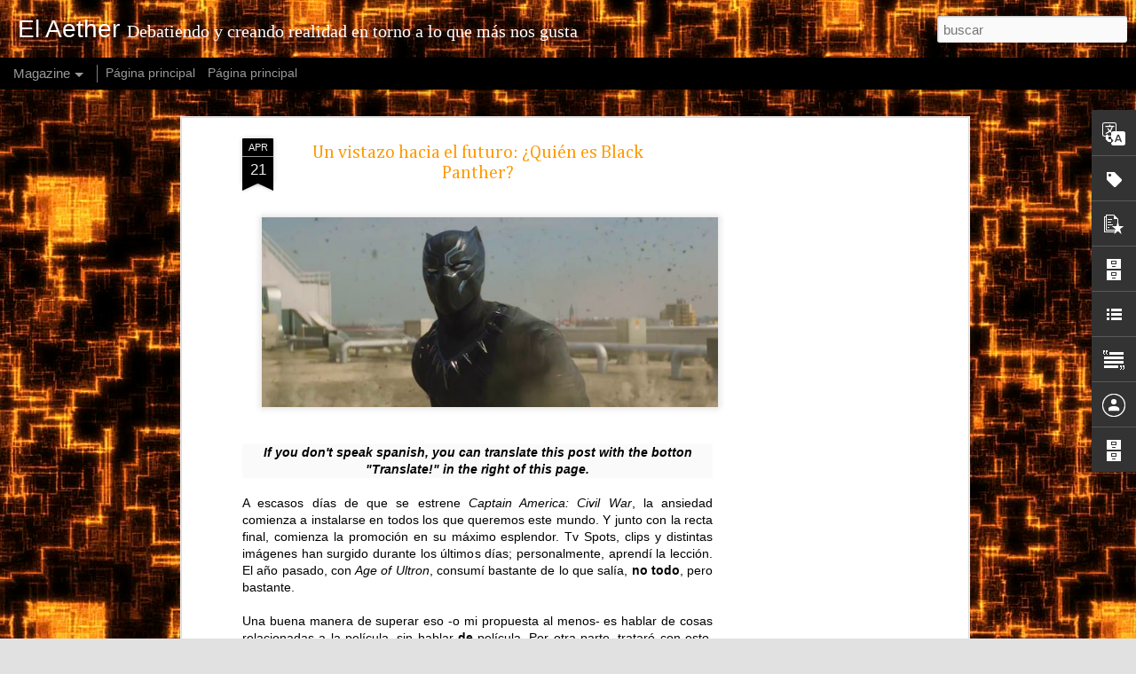

--- FILE ---
content_type: text/html; charset=utf-8
request_url: https://www.google.com/recaptcha/api2/aframe
body_size: 267
content:
<!DOCTYPE HTML><html><head><meta http-equiv="content-type" content="text/html; charset=UTF-8"></head><body><script nonce="hM5BPU5OdEaR9pD_p-uSRA">/** Anti-fraud and anti-abuse applications only. See google.com/recaptcha */ try{var clients={'sodar':'https://pagead2.googlesyndication.com/pagead/sodar?'};window.addEventListener("message",function(a){try{if(a.source===window.parent){var b=JSON.parse(a.data);var c=clients[b['id']];if(c){var d=document.createElement('img');d.src=c+b['params']+'&rc='+(localStorage.getItem("rc::a")?sessionStorage.getItem("rc::b"):"");window.document.body.appendChild(d);sessionStorage.setItem("rc::e",parseInt(sessionStorage.getItem("rc::e")||0)+1);localStorage.setItem("rc::h",'1768884254694');}}}catch(b){}});window.parent.postMessage("_grecaptcha_ready", "*");}catch(b){}</script></body></html>

--- FILE ---
content_type: text/javascript; charset=UTF-8
request_url: https://elaether.blogspot.com/?v=0&action=initial&widgetId=Text1&responseType=js&xssi_token=AOuZoY6_7kKtVT8KpsmiNOSCMut0q-_EGA%3A1768884250550
body_size: -210
content:
try {
_WidgetManager._HandleControllerResult('Text1', 'initial',{'content': '', 'title': '\xbfQu\xe9 es El Aether?'});
} catch (e) {
  if (typeof log != 'undefined') {
    log('HandleControllerResult failed: ' + e);
  }
}


--- FILE ---
content_type: text/javascript; charset=UTF-8
request_url: https://elaether.blogspot.com/?v=0&action=initial&widgetId=Attribution1&responseType=js&xssi_token=AOuZoY6_7kKtVT8KpsmiNOSCMut0q-_EGA%3A1768884250550
body_size: -31
content:
try {
_WidgetManager._HandleControllerResult('Attribution1', 'initial',{'attribution': 'Tema Vistas din\xe1micas. Im\xe1genes del tema: \x3ca href\x3d\x27http://www.istockphoto.com/googleimages.php?id\x3d5969404\x26platform\x3dblogger\x26langregion\x3des\x27 target\x3d\x27_blank\x27\x3efpm\x3c/a\x3e. Con la tecnolog\xeda de \x3ca href\x3d\x27https://www.blogger.com\x27 target\x3d\x27_blank\x27\x3eBlogger\x3c/a\x3e. \x3ca href\x3d\x27https://www.blogger.com/go/report-abuse\x27 target\x3d\x27_blank\x27\x3eDenunciar abuso\x3c/a\x3e.'});
} catch (e) {
  if (typeof log != 'undefined') {
    log('HandleControllerResult failed: ' + e);
  }
}


--- FILE ---
content_type: text/javascript; charset=UTF-8
request_url: https://elaether.blogspot.com/?v=0&action=initial&widgetId=BlogArchive1&responseType=js&xssi_token=AOuZoY6_7kKtVT8KpsmiNOSCMut0q-_EGA%3A1768884250550
body_size: 648
content:
try {
_WidgetManager._HandleControllerResult('BlogArchive1', 'initial',{'url': 'https://elaether.blogspot.com/search?updated-min\x3d1969-12-31T21:00:00-03:00\x26updated-max\x3d292278994-08-17T07:12:55Z\x26max-results\x3d50', 'name': 'All Posts', 'expclass': 'expanded', 'toggleId': 'ALL-0', 'post-count': 109, 'data': [{'url': 'https://elaether.blogspot.com/2016/', 'name': '2016', 'expclass': 'expanded', 'toggleId': 'YEARLY-1451617200000', 'post-count': 24, 'data': [{'url': 'https://elaether.blogspot.com/2016/07/', 'name': 'julio', 'expclass': 'expanded', 'toggleId': 'MONTHLY-1467345600000', 'post-count': 5, 'posts': [{'title': '\xbfPor qu\xe9 Marvel Studios cambi\xf3 su logo?', 'url': 'https://elaether.blogspot.com/2016/07/por-que-marvel-studios-cambio-su-logo.html'}, {'title': 'An\xe1lisis al trailer 2 de Dr. Stange: Se acabaron l...', 'url': 'https://elaether.blogspot.com/2016/07/analisis-al-trailer-2-de-dr-stange-se.html'}, {'title': 'An\xe1lisis a los Teasers de Marvel\x26#39;s Luke Cage y Mar...', 'url': 'https://elaether.blogspot.com/2016/07/analisis-los-teasers-de-marvels-luke.html'}, {'title': 'Un vistazo hacia el futuro: Luke Cage, Power Man.', 'url': 'https://elaether.blogspot.com/2016/07/un-vistazo-hacia-el-futuro-luke-cage.html'}, {'title': '[Introducciones] Marvel\x26#39;s Powerless / Sin Poderes', 'url': 'https://elaether.blogspot.com/2016/07/introducciones-marvels-powerless-sin.html'}]}, {'url': 'https://elaether.blogspot.com/2016/06/', 'name': 'junio', 'expclass': 'collapsed', 'toggleId': 'MONTHLY-1464753600000', 'post-count': 3}, {'url': 'https://elaether.blogspot.com/2016/05/', 'name': 'mayo', 'expclass': 'collapsed', 'toggleId': 'MONTHLY-1462071600000', 'post-count': 2}, {'url': 'https://elaether.blogspot.com/2016/04/', 'name': 'abril', 'expclass': 'collapsed', 'toggleId': 'MONTHLY-1459479600000', 'post-count': 5}, {'url': 'https://elaether.blogspot.com/2016/03/', 'name': 'marzo', 'expclass': 'collapsed', 'toggleId': 'MONTHLY-1456801200000', 'post-count': 4}, {'url': 'https://elaether.blogspot.com/2016/02/', 'name': 'febrero', 'expclass': 'collapsed', 'toggleId': 'MONTHLY-1454295600000', 'post-count': 5}]}, {'url': 'https://elaether.blogspot.com/2015/', 'name': '2015', 'expclass': 'collapsed', 'toggleId': 'YEARLY-1420081200000', 'post-count': 38, 'data': [{'url': 'https://elaether.blogspot.com/2015/12/', 'name': 'diciembre', 'expclass': 'collapsed', 'toggleId': 'MONTHLY-1448938800000', 'post-count': 2}, {'url': 'https://elaether.blogspot.com/2015/11/', 'name': 'noviembre', 'expclass': 'collapsed', 'toggleId': 'MONTHLY-1446346800000', 'post-count': 2}, {'url': 'https://elaether.blogspot.com/2015/10/', 'name': 'octubre', 'expclass': 'collapsed', 'toggleId': 'MONTHLY-1443668400000', 'post-count': 3}, {'url': 'https://elaether.blogspot.com/2015/08/', 'name': 'agosto', 'expclass': 'collapsed', 'toggleId': 'MONTHLY-1438398000000', 'post-count': 2}, {'url': 'https://elaether.blogspot.com/2015/07/', 'name': 'julio', 'expclass': 'collapsed', 'toggleId': 'MONTHLY-1435719600000', 'post-count': 4}, {'url': 'https://elaether.blogspot.com/2015/06/', 'name': 'junio', 'expclass': 'collapsed', 'toggleId': 'MONTHLY-1433127600000', 'post-count': 1}, {'url': 'https://elaether.blogspot.com/2015/05/', 'name': 'mayo', 'expclass': 'collapsed', 'toggleId': 'MONTHLY-1430449200000', 'post-count': 1}, {'url': 'https://elaether.blogspot.com/2015/04/', 'name': 'abril', 'expclass': 'collapsed', 'toggleId': 'MONTHLY-1427857200000', 'post-count': 6}, {'url': 'https://elaether.blogspot.com/2015/03/', 'name': 'marzo', 'expclass': 'collapsed', 'toggleId': 'MONTHLY-1425178800000', 'post-count': 7}, {'url': 'https://elaether.blogspot.com/2015/02/', 'name': 'febrero', 'expclass': 'collapsed', 'toggleId': 'MONTHLY-1422759600000', 'post-count': 6}, {'url': 'https://elaether.blogspot.com/2015/01/', 'name': 'enero', 'expclass': 'collapsed', 'toggleId': 'MONTHLY-1420081200000', 'post-count': 4}]}, {'url': 'https://elaether.blogspot.com/2014/', 'name': '2014', 'expclass': 'collapsed', 'toggleId': 'YEARLY-1388545200000', 'post-count': 47, 'data': [{'url': 'https://elaether.blogspot.com/2014/12/', 'name': 'diciembre', 'expclass': 'collapsed', 'toggleId': 'MONTHLY-1417402800000', 'post-count': 7}, {'url': 'https://elaether.blogspot.com/2014/11/', 'name': 'noviembre', 'expclass': 'collapsed', 'toggleId': 'MONTHLY-1414810800000', 'post-count': 17}, {'url': 'https://elaether.blogspot.com/2014/10/', 'name': 'octubre', 'expclass': 'collapsed', 'toggleId': 'MONTHLY-1412132400000', 'post-count': 23}]}], 'toggleopen': 'MONTHLY-1467345600000', 'style': 'HIERARCHY', 'title': 'Blog Archive'});
} catch (e) {
  if (typeof log != 'undefined') {
    log('HandleControllerResult failed: ' + e);
  }
}


--- FILE ---
content_type: text/javascript; charset=UTF-8
request_url: https://elaether.blogspot.com/?v=0&action=initial&widgetId=BlogArchive6&responseType=js&xssi_token=AOuZoY6_7kKtVT8KpsmiNOSCMut0q-_EGA%3A1768884250550
body_size: 644
content:
try {
_WidgetManager._HandleControllerResult('BlogArchive6', 'initial',{'url': 'https://elaether.blogspot.com/search?updated-min\x3d1969-12-31T21:00:00-03:00\x26updated-max\x3d292278994-08-17T07:12:55Z\x26max-results\x3d50', 'name': 'All Posts', 'expclass': 'expanded', 'toggleId': 'ALL-0', 'post-count': 109, 'data': [{'url': 'https://elaether.blogspot.com/2016/', 'name': '2016', 'expclass': 'expanded', 'toggleId': 'YEARLY-1451617200000', 'post-count': 24, 'data': [{'url': 'https://elaether.blogspot.com/2016/07/', 'name': 'julio', 'expclass': 'expanded', 'toggleId': 'MONTHLY-1467345600000', 'post-count': 5, 'posts': [{'title': '\xbfPor qu\xe9 Marvel Studios cambi\xf3 su logo?', 'url': 'https://elaether.blogspot.com/2016/07/por-que-marvel-studios-cambio-su-logo.html'}, {'title': 'An\xe1lisis al trailer 2 de Dr. Stange: Se acabaron l...', 'url': 'https://elaether.blogspot.com/2016/07/analisis-al-trailer-2-de-dr-stange-se.html'}, {'title': 'An\xe1lisis a los Teasers de Marvel\x26#39;s Luke Cage y Mar...', 'url': 'https://elaether.blogspot.com/2016/07/analisis-los-teasers-de-marvels-luke.html'}, {'title': 'Un vistazo hacia el futuro: Luke Cage, Power Man.', 'url': 'https://elaether.blogspot.com/2016/07/un-vistazo-hacia-el-futuro-luke-cage.html'}, {'title': '[Introducciones] Marvel\x26#39;s Powerless / Sin Poderes', 'url': 'https://elaether.blogspot.com/2016/07/introducciones-marvels-powerless-sin.html'}]}, {'url': 'https://elaether.blogspot.com/2016/06/', 'name': 'junio', 'expclass': 'collapsed', 'toggleId': 'MONTHLY-1464753600000', 'post-count': 3}, {'url': 'https://elaether.blogspot.com/2016/05/', 'name': 'mayo', 'expclass': 'collapsed', 'toggleId': 'MONTHLY-1462071600000', 'post-count': 2}, {'url': 'https://elaether.blogspot.com/2016/04/', 'name': 'abril', 'expclass': 'collapsed', 'toggleId': 'MONTHLY-1459479600000', 'post-count': 5}, {'url': 'https://elaether.blogspot.com/2016/03/', 'name': 'marzo', 'expclass': 'collapsed', 'toggleId': 'MONTHLY-1456801200000', 'post-count': 4}, {'url': 'https://elaether.blogspot.com/2016/02/', 'name': 'febrero', 'expclass': 'collapsed', 'toggleId': 'MONTHLY-1454295600000', 'post-count': 5}]}, {'url': 'https://elaether.blogspot.com/2015/', 'name': '2015', 'expclass': 'collapsed', 'toggleId': 'YEARLY-1420081200000', 'post-count': 38, 'data': [{'url': 'https://elaether.blogspot.com/2015/12/', 'name': 'diciembre', 'expclass': 'collapsed', 'toggleId': 'MONTHLY-1448938800000', 'post-count': 2}, {'url': 'https://elaether.blogspot.com/2015/11/', 'name': 'noviembre', 'expclass': 'collapsed', 'toggleId': 'MONTHLY-1446346800000', 'post-count': 2}, {'url': 'https://elaether.blogspot.com/2015/10/', 'name': 'octubre', 'expclass': 'collapsed', 'toggleId': 'MONTHLY-1443668400000', 'post-count': 3}, {'url': 'https://elaether.blogspot.com/2015/08/', 'name': 'agosto', 'expclass': 'collapsed', 'toggleId': 'MONTHLY-1438398000000', 'post-count': 2}, {'url': 'https://elaether.blogspot.com/2015/07/', 'name': 'julio', 'expclass': 'collapsed', 'toggleId': 'MONTHLY-1435719600000', 'post-count': 4}, {'url': 'https://elaether.blogspot.com/2015/06/', 'name': 'junio', 'expclass': 'collapsed', 'toggleId': 'MONTHLY-1433127600000', 'post-count': 1}, {'url': 'https://elaether.blogspot.com/2015/05/', 'name': 'mayo', 'expclass': 'collapsed', 'toggleId': 'MONTHLY-1430449200000', 'post-count': 1}, {'url': 'https://elaether.blogspot.com/2015/04/', 'name': 'abril', 'expclass': 'collapsed', 'toggleId': 'MONTHLY-1427857200000', 'post-count': 6}, {'url': 'https://elaether.blogspot.com/2015/03/', 'name': 'marzo', 'expclass': 'collapsed', 'toggleId': 'MONTHLY-1425178800000', 'post-count': 7}, {'url': 'https://elaether.blogspot.com/2015/02/', 'name': 'febrero', 'expclass': 'collapsed', 'toggleId': 'MONTHLY-1422759600000', 'post-count': 6}, {'url': 'https://elaether.blogspot.com/2015/01/', 'name': 'enero', 'expclass': 'collapsed', 'toggleId': 'MONTHLY-1420081200000', 'post-count': 4}]}, {'url': 'https://elaether.blogspot.com/2014/', 'name': '2014', 'expclass': 'collapsed', 'toggleId': 'YEARLY-1388545200000', 'post-count': 47, 'data': [{'url': 'https://elaether.blogspot.com/2014/12/', 'name': 'diciembre', 'expclass': 'collapsed', 'toggleId': 'MONTHLY-1417402800000', 'post-count': 7}, {'url': 'https://elaether.blogspot.com/2014/11/', 'name': 'noviembre', 'expclass': 'collapsed', 'toggleId': 'MONTHLY-1414810800000', 'post-count': 17}, {'url': 'https://elaether.blogspot.com/2014/10/', 'name': 'octubre', 'expclass': 'collapsed', 'toggleId': 'MONTHLY-1412132400000', 'post-count': 23}]}], 'toggleopen': 'MONTHLY-1467345600000', 'style': 'HIERARCHY', 'title': 'Blog Archive'});
} catch (e) {
  if (typeof log != 'undefined') {
    log('HandleControllerResult failed: ' + e);
  }
}


--- FILE ---
content_type: text/javascript; charset=UTF-8
request_url: https://elaether.blogspot.com/?v=0&action=initial&widgetId=LinkList1&responseType=js&xssi_token=AOuZoY6_7kKtVT8KpsmiNOSCMut0q-_EGA%3A1768884250550
body_size: -107
content:
try {
_WidgetManager._HandleControllerResult('LinkList1', 'initial',{'title': 'El Aether en los otros universos!', 'sorting': 'none', 'shownum': -1, 'links': [{'name': 'El Aether en Facebook!', 'target': 'http://www.facebook.com/ElAether'}, {'name': 'El Aether en Instagram!', 'target': 'http://www.instagram.com/el_aether'}, {'name': 'El Aether en Twitter!', 'target': 'http://www.twitter.com/ElAether'}]});
} catch (e) {
  if (typeof log != 'undefined') {
    log('HandleControllerResult failed: ' + e);
  }
}


--- FILE ---
content_type: text/javascript; charset=UTF-8
request_url: https://elaether.blogspot.com/?v=0&action=initial&widgetId=Text1&responseType=js&xssi_token=AOuZoY6_7kKtVT8KpsmiNOSCMut0q-_EGA%3A1768884250550
body_size: -206
content:
try {
_WidgetManager._HandleControllerResult('Text1', 'initial',{'content': '', 'title': '\xbfQu\xe9 es El Aether?'});
} catch (e) {
  if (typeof log != 'undefined') {
    log('HandleControllerResult failed: ' + e);
  }
}


--- FILE ---
content_type: text/javascript; charset=UTF-8
request_url: https://elaether.blogspot.com/?v=0&action=initial&widgetId=PopularPosts1&responseType=js&xssi_token=AOuZoY6_7kKtVT8KpsmiNOSCMut0q-_EGA%3A1768884250550
body_size: 3045
content:
try {
_WidgetManager._HandleControllerResult('PopularPosts1', 'initial',{'title': 'Popular Posts', 'showSnippets': true, 'showThumbnails': true, 'thumbnailSize': 72, 'showAuthor': false, 'showDate': false, 'posts': [{'id': '9092124224622725918', 'title': '25 Momentos de lucha entre Mutantes y Humanos', 'href': 'https://elaether.blogspot.com/2014/12/25-momentos-de-lucha-entre-mutantes-y.html', 'snippet': '      Parte importante de la promoci\xf3n de\xa0 X-Men: Days of Future Past \xa0fueron videos virales como el de m\xe1s abajo en el que se planteaban mo...', 'thumbnail': 'https://blogger.googleusercontent.com/img/b/R29vZ2xl/AVvXsEjXLSVH79o3qCteU2IQbH7bb4LKoyUleDJx5aLDNSdxkNPTPX1PeqthI4SQtJ5tfGYcvmXnXw60DP7LWmTnInvpEOhf4j151GQn22dwnmqnlDxU5axv__fsKCCOUtIQ1zikgvo0FnOaUCU/s72-c/2010.jpg', 'featuredImage': 'https://blogger.googleusercontent.com/img/b/R29vZ2xl/AVvXsEjXLSVH79o3qCteU2IQbH7bb4LKoyUleDJx5aLDNSdxkNPTPX1PeqthI4SQtJ5tfGYcvmXnXw60DP7LWmTnInvpEOhf4j151GQn22dwnmqnlDxU5axv__fsKCCOUtIQ1zikgvo0FnOaUCU/s1600/2010.jpg'}, {'id': '5171832251975381761', 'title': 'X-Men vs Deadpool: La paradoja de Colossus', 'href': 'https://elaether.blogspot.com/2016/02/x-men-vs-deadpool-la-paradoja-colossus.html', 'snippet': '       Llegamos a febrero y con eso comienza la cuenta regresiva al a\xf1o de los superh\xe9roes, en 11 o 12 d\xedas m\xe1s (dependiendo del pa\xeds) se es...', 'thumbnail': 'https://blogger.googleusercontent.com/img/b/R29vZ2xl/AVvXsEiERTZnpXo2NUHCqC4RosWDJDbqs3lm0rsM-qxm28Z3Gs823_ztNtlTDWdKzhPcoi49yKC2DAb7OOlFFUpgjjGeNaFF8s-sB3vcnrU-Jq16j5ysH_T2MxQXXyiszGrHpvaJ-7hrWdvin9c/s72-c/daniel-cudmore-kolosszus-deadpool-x-men-colossus-750x415.jpg', 'featuredImage': 'https://blogger.googleusercontent.com/img/b/R29vZ2xl/AVvXsEiERTZnpXo2NUHCqC4RosWDJDbqs3lm0rsM-qxm28Z3Gs823_ztNtlTDWdKzhPcoi49yKC2DAb7OOlFFUpgjjGeNaFF8s-sB3vcnrU-Jq16j5ysH_T2MxQXXyiszGrHpvaJ-7hrWdvin9c/s640/daniel-cudmore-kolosszus-deadpool-x-men-colossus-750x415.jpg'}, {'id': '436283990866191372', 'title': '\xbfPor qu\xe9 Marvel Studios cambi\xf3 su logo?', 'href': 'https://elaether.blogspot.com/2016/07/por-que-marvel-studios-cambio-su-logo.html', 'snippet': '       If you don\x26#39;t speak spanish, you can translate this post with the botton \x26quot;Translate!\x26quot; in the right of this page.     Hac...', 'thumbnail': 'https://blogger.googleusercontent.com/img/b/R29vZ2xl/AVvXsEhMs8FadSVq7IcEa0lc2OAGGqSLh-YsR61zcWfaQMT3t1Wh2LTqjLYTx1mRtDQ_mIiBfyQwvC1CmsfVIbgcmB_6jIOYeU2OcjFuCiIxYt3WyhSjzltf-0BiyzZIU7mVJEJa32DMJWB6zEE/s72-c/13770276_148560662238221_2696461338854571261_n.png', 'featuredImage': 'https://blogger.googleusercontent.com/img/b/R29vZ2xl/AVvXsEhMs8FadSVq7IcEa0lc2OAGGqSLh-YsR61zcWfaQMT3t1Wh2LTqjLYTx1mRtDQ_mIiBfyQwvC1CmsfVIbgcmB_6jIOYeU2OcjFuCiIxYt3WyhSjzltf-0BiyzZIU7mVJEJa32DMJWB6zEE/s640/13770276_148560662238221_2696461338854571261_n.png'}, {'id': '4364021103686718609', 'title': 'Analizando al personaje: Wanda Maximoff, la Bruja Escarlata', 'href': 'https://elaether.blogspot.com/2015/02/analizando-al-personaje-wanda-maximoff.html', 'snippet': '    El d\xeda de hoy me gustar\xeda comenzar con un ejercicio que me parece muy interesante de hacer y que consiste en analizar las caracter\xedstica...', 'thumbnail': 'https://blogger.googleusercontent.com/img/b/R29vZ2xl/AVvXsEhOZaUbwyeC6FESCrb0U0s9f5dBWO7vGMcqkxSPpXvxkt4s-ZMT5evrn6c9oyYuK-HJS46AMdTJdzACLLSLGa2XM-3ryBZ6RxHYFN7LMQsoUCMlH-EN5EzScBwZ0bpJefU7zsyHptwtv6Q/s72-c/tumblr_n9n4bd0XFe1ttv14wo7_1280.png', 'featuredImage': 'https://blogger.googleusercontent.com/img/b/R29vZ2xl/AVvXsEhOZaUbwyeC6FESCrb0U0s9f5dBWO7vGMcqkxSPpXvxkt4s-ZMT5evrn6c9oyYuK-HJS46AMdTJdzACLLSLGa2XM-3ryBZ6RxHYFN7LMQsoUCMlH-EN5EzScBwZ0bpJefU7zsyHptwtv6Q/s1600/tumblr_n9n4bd0XFe1ttv14wo7_1280.png'}, {'id': '2134742905236688856', 'title': 'The Amazing Spider-Man 2 \xbfPodemos realmente escoger nuestro destino?', 'href': 'https://elaether.blogspot.com/2015/05/the-amazing-spider-man-2-podemos.html', 'snippet': '       Hace ya una semana, se estren\xf3 en Estados Unidos la tan esperada Avengers: Age Of Ultron. Coincidencia o no, hace un a\xf1o se estrenaba...', 'thumbnail': 'https://blogger.googleusercontent.com/img/b/R29vZ2xl/AVvXsEht_EfGH1ZPd8KAgyBHRXIN78TDInUDTIxgRIvkhPtGZdkvplZtFPZaigs_xgdJ8diIeVIe1rRun98MYEzTKQ9Door4hY_8bUFzVDJTeQ_t_yLZ0eB2gBliXwgBLnMtER-PjBhsjoiuKHk/s72-c/maxresdefault+(1).jpg', 'featuredImage': 'https://blogger.googleusercontent.com/img/b/R29vZ2xl/AVvXsEht_EfGH1ZPd8KAgyBHRXIN78TDInUDTIxgRIvkhPtGZdkvplZtFPZaigs_xgdJ8diIeVIe1rRun98MYEzTKQ9Door4hY_8bUFzVDJTeQ_t_yLZ0eB2gBliXwgBLnMtER-PjBhsjoiuKHk/s640/maxresdefault+(1).jpg'}, {'id': '232526102754385182', 'title': 'Analizando al personaje: Pietro/Peter Maximoff, Quicksilver', 'href': 'https://elaether.blogspot.com/2016/06/analizando-al-personaje-pietropeter.html', 'snippet': '     If you don\x26#39;t speak spanish, you can translate this post with the botton \x26quot;Translate!\x26quot; in the right of this page.     Desde...', 'thumbnail': 'https://blogger.googleusercontent.com/img/b/R29vZ2xl/AVvXsEgtcF6IvuvgK-V_f-7q4UG4f9Ahn1NTBWBaqC4jVtQSd9pKoOHrq5XOZsrJoE-AVswefk1a6hIaSzzMBaJWtUTajP-tGOmRWeiKeHjsxZJmov09pwmT8NJgO82K7FJno4a3AsPDOtWA8Ag/s72-c/Quicksilver-590x330.jpg', 'featuredImage': 'https://blogger.googleusercontent.com/img/b/R29vZ2xl/AVvXsEgtcF6IvuvgK-V_f-7q4UG4f9Ahn1NTBWBaqC4jVtQSd9pKoOHrq5XOZsrJoE-AVswefk1a6hIaSzzMBaJWtUTajP-tGOmRWeiKeHjsxZJmov09pwmT8NJgO82K7FJno4a3AsPDOtWA8Ag/s640/Quicksilver-590x330.jpg'}, {'id': '7072823204388072643', 'title': 'El Espectacular Nuevo Vengador', 'href': 'https://elaether.blogspot.com/2015/07/el-espectacular-nuevo-vengador.html', 'snippet': '      Desde hace ya bastantes meses, viene siendo costumbre que todo lo relacionado a Spider-Man sea especulaciones. Incluso antes del acuer...', 'thumbnail': 'https://blogger.googleusercontent.com/img/b/R29vZ2xl/AVvXsEh8uAiXzuF9e-FDsYyr1Q_6qpTwzZfxMT6jb2O9Yxkmk6xGiKoLEt_rq5s94CEd0jYIY0afacIg6-6paYCLysEfEvD9A5oOG-80VXMPgS6zmBuNPd5gnoiN7LcCm0Z4sXdNg0UkoPOIZQA/s72-c/Baby-Spiderman-4.jpg', 'featuredImage': 'https://blogger.googleusercontent.com/img/b/R29vZ2xl/AVvXsEh8uAiXzuF9e-FDsYyr1Q_6qpTwzZfxMT6jb2O9Yxkmk6xGiKoLEt_rq5s94CEd0jYIY0afacIg6-6paYCLysEfEvD9A5oOG-80VXMPgS6zmBuNPd5gnoiN7LcCm0Z4sXdNg0UkoPOIZQA/s640/Baby-Spiderman-4.jpg'}, {'id': '8740980859497572530', 'title': '\xbfPor qu\xe9 no vemos en un mismo universo a Vengadores, X-men y Spider-Man?', 'href': 'https://elaether.blogspot.com/2014/10/por-que-no-vemos-en-un-mismo-universo.html', 'snippet': '             Tal vez muchos de ustedes se habr\xe1n preguntado \xbfPor qu\xe9 Spider-Man a\xfan no se une a los vengadores? (en el cine) o \xbfPor qu\xe9 a\xfan ...', 'thumbnail': 'https://blogger.googleusercontent.com/img/b/R29vZ2xl/AVvXsEjjMDC5odww8r5ZwRENbudhG0vbfQCuXy4CLv7RWb1RZ_gPdTuNFJsr3tjKcHkRftPZaY4R0KJbG1TV4Ob7b-oLrHCW27sRpWXLxfnRppgmom_zdGaRCn-C6mqe4wfhwDVLm8Rvj-Go2Mw/s72-c/Marvel-Movie-Crossovers-Spider-Man-Wolverine-Avengers.jpg', 'featuredImage': 'https://blogger.googleusercontent.com/img/b/R29vZ2xl/AVvXsEjjMDC5odww8r5ZwRENbudhG0vbfQCuXy4CLv7RWb1RZ_gPdTuNFJsr3tjKcHkRftPZaY4R0KJbG1TV4Ob7b-oLrHCW27sRpWXLxfnRppgmom_zdGaRCn-C6mqe4wfhwDVLm8Rvj-Go2Mw/s1600/Marvel-Movie-Crossovers-Spider-Man-Wolverine-Avengers.jpg'}, {'id': '731565420311969375', 'title': 'The Amazing Spider-Man: La incontable historia de Peter Parker', 'href': 'https://elaether.blogspot.com/2014/11/the-amazing-spider-man-la-incontable.html', 'snippet': '        En alguna ocasi\xf3n les coment\xe9 \xa0sobre lo que ha sido Spider-Man en el cine, la trilog\xeda y el reboot, sus efectos tanto en fan\xe1ticos c...', 'thumbnail': 'https://blogger.googleusercontent.com/img/b/R29vZ2xl/AVvXsEgACDOOv3hCAn5HG-0IQ_MfrU1eZkH0_LLgw9evMAR6lrQLubPE4t-Kl5pPcc6oRzU2lJ2URIpNqjOj2TziMbozl39Ne1QJzwEmwjngwwNqVQ9DPRaK4Sv0idnJDQc8vFuJSSD67njmmGM/s72-c/andrew-garfield-as-peter-parker-in-the-amazing.jpg', 'featuredImage': 'https://blogger.googleusercontent.com/img/b/R29vZ2xl/AVvXsEgACDOOv3hCAn5HG-0IQ_MfrU1eZkH0_LLgw9evMAR6lrQLubPE4t-Kl5pPcc6oRzU2lJ2URIpNqjOj2TziMbozl39Ne1QJzwEmwjngwwNqVQ9DPRaK4Sv0idnJDQc8vFuJSSD67njmmGM/s640/andrew-garfield-as-peter-parker-in-the-amazing.jpg'}, {'id': '7880024655793302522', 'title': 'Thor: The Dark World, la reivindicaci\xf3n del Dios del Trueno', 'href': 'https://elaether.blogspot.com/2014/11/thor-dark-world-la-reivindicacion-del.html', 'snippet': '    Como les coment\xe9  la semana pasada, me parece bastante pertinente conversar acerca de las pel\xedculas que nos prepararon hacia lo que ser\xe1...', 'thumbnail': 'https://blogger.googleusercontent.com/img/b/R29vZ2xl/AVvXsEh78qFlwTgEN4-6ZmY4B2a_XoDIGimgpCCcPpUJJPMuhpjZ70FGRIxgVE1PdVFzFdh5JP9KwAMmhkGtEwCeJkBn4vKi9E2u6QHFZfI74j0VjlhyCaSa4M_7cu7mnSMQIcblZlaZUrE3FLQ/s72-c/36518-thor_the_dark_world_wallpaper.jpg', 'featuredImage': 'https://blogger.googleusercontent.com/img/b/R29vZ2xl/AVvXsEh78qFlwTgEN4-6ZmY4B2a_XoDIGimgpCCcPpUJJPMuhpjZ70FGRIxgVE1PdVFzFdh5JP9KwAMmhkGtEwCeJkBn4vKi9E2u6QHFZfI74j0VjlhyCaSa4M_7cu7mnSMQIcblZlaZUrE3FLQ/s1600/36518-thor_the_dark_world_wallpaper.jpg'}]});
} catch (e) {
  if (typeof log != 'undefined') {
    log('HandleControllerResult failed: ' + e);
  }
}


--- FILE ---
content_type: text/javascript; charset=UTF-8
request_url: https://elaether.blogspot.com/?v=0&action=initial&widgetId=BlogArchive6&responseType=js&xssi_token=AOuZoY6_7kKtVT8KpsmiNOSCMut0q-_EGA%3A1768884250550
body_size: 644
content:
try {
_WidgetManager._HandleControllerResult('BlogArchive6', 'initial',{'url': 'https://elaether.blogspot.com/search?updated-min\x3d1969-12-31T21:00:00-03:00\x26updated-max\x3d292278994-08-17T07:12:55Z\x26max-results\x3d50', 'name': 'All Posts', 'expclass': 'expanded', 'toggleId': 'ALL-0', 'post-count': 109, 'data': [{'url': 'https://elaether.blogspot.com/2016/', 'name': '2016', 'expclass': 'expanded', 'toggleId': 'YEARLY-1451617200000', 'post-count': 24, 'data': [{'url': 'https://elaether.blogspot.com/2016/07/', 'name': 'julio', 'expclass': 'expanded', 'toggleId': 'MONTHLY-1467345600000', 'post-count': 5, 'posts': [{'title': '\xbfPor qu\xe9 Marvel Studios cambi\xf3 su logo?', 'url': 'https://elaether.blogspot.com/2016/07/por-que-marvel-studios-cambio-su-logo.html'}, {'title': 'An\xe1lisis al trailer 2 de Dr. Stange: Se acabaron l...', 'url': 'https://elaether.blogspot.com/2016/07/analisis-al-trailer-2-de-dr-stange-se.html'}, {'title': 'An\xe1lisis a los Teasers de Marvel\x26#39;s Luke Cage y Mar...', 'url': 'https://elaether.blogspot.com/2016/07/analisis-los-teasers-de-marvels-luke.html'}, {'title': 'Un vistazo hacia el futuro: Luke Cage, Power Man.', 'url': 'https://elaether.blogspot.com/2016/07/un-vistazo-hacia-el-futuro-luke-cage.html'}, {'title': '[Introducciones] Marvel\x26#39;s Powerless / Sin Poderes', 'url': 'https://elaether.blogspot.com/2016/07/introducciones-marvels-powerless-sin.html'}]}, {'url': 'https://elaether.blogspot.com/2016/06/', 'name': 'junio', 'expclass': 'collapsed', 'toggleId': 'MONTHLY-1464753600000', 'post-count': 3}, {'url': 'https://elaether.blogspot.com/2016/05/', 'name': 'mayo', 'expclass': 'collapsed', 'toggleId': 'MONTHLY-1462071600000', 'post-count': 2}, {'url': 'https://elaether.blogspot.com/2016/04/', 'name': 'abril', 'expclass': 'collapsed', 'toggleId': 'MONTHLY-1459479600000', 'post-count': 5}, {'url': 'https://elaether.blogspot.com/2016/03/', 'name': 'marzo', 'expclass': 'collapsed', 'toggleId': 'MONTHLY-1456801200000', 'post-count': 4}, {'url': 'https://elaether.blogspot.com/2016/02/', 'name': 'febrero', 'expclass': 'collapsed', 'toggleId': 'MONTHLY-1454295600000', 'post-count': 5}]}, {'url': 'https://elaether.blogspot.com/2015/', 'name': '2015', 'expclass': 'collapsed', 'toggleId': 'YEARLY-1420081200000', 'post-count': 38, 'data': [{'url': 'https://elaether.blogspot.com/2015/12/', 'name': 'diciembre', 'expclass': 'collapsed', 'toggleId': 'MONTHLY-1448938800000', 'post-count': 2}, {'url': 'https://elaether.blogspot.com/2015/11/', 'name': 'noviembre', 'expclass': 'collapsed', 'toggleId': 'MONTHLY-1446346800000', 'post-count': 2}, {'url': 'https://elaether.blogspot.com/2015/10/', 'name': 'octubre', 'expclass': 'collapsed', 'toggleId': 'MONTHLY-1443668400000', 'post-count': 3}, {'url': 'https://elaether.blogspot.com/2015/08/', 'name': 'agosto', 'expclass': 'collapsed', 'toggleId': 'MONTHLY-1438398000000', 'post-count': 2}, {'url': 'https://elaether.blogspot.com/2015/07/', 'name': 'julio', 'expclass': 'collapsed', 'toggleId': 'MONTHLY-1435719600000', 'post-count': 4}, {'url': 'https://elaether.blogspot.com/2015/06/', 'name': 'junio', 'expclass': 'collapsed', 'toggleId': 'MONTHLY-1433127600000', 'post-count': 1}, {'url': 'https://elaether.blogspot.com/2015/05/', 'name': 'mayo', 'expclass': 'collapsed', 'toggleId': 'MONTHLY-1430449200000', 'post-count': 1}, {'url': 'https://elaether.blogspot.com/2015/04/', 'name': 'abril', 'expclass': 'collapsed', 'toggleId': 'MONTHLY-1427857200000', 'post-count': 6}, {'url': 'https://elaether.blogspot.com/2015/03/', 'name': 'marzo', 'expclass': 'collapsed', 'toggleId': 'MONTHLY-1425178800000', 'post-count': 7}, {'url': 'https://elaether.blogspot.com/2015/02/', 'name': 'febrero', 'expclass': 'collapsed', 'toggleId': 'MONTHLY-1422759600000', 'post-count': 6}, {'url': 'https://elaether.blogspot.com/2015/01/', 'name': 'enero', 'expclass': 'collapsed', 'toggleId': 'MONTHLY-1420081200000', 'post-count': 4}]}, {'url': 'https://elaether.blogspot.com/2014/', 'name': '2014', 'expclass': 'collapsed', 'toggleId': 'YEARLY-1388545200000', 'post-count': 47, 'data': [{'url': 'https://elaether.blogspot.com/2014/12/', 'name': 'diciembre', 'expclass': 'collapsed', 'toggleId': 'MONTHLY-1417402800000', 'post-count': 7}, {'url': 'https://elaether.blogspot.com/2014/11/', 'name': 'noviembre', 'expclass': 'collapsed', 'toggleId': 'MONTHLY-1414810800000', 'post-count': 17}, {'url': 'https://elaether.blogspot.com/2014/10/', 'name': 'octubre', 'expclass': 'collapsed', 'toggleId': 'MONTHLY-1412132400000', 'post-count': 23}]}], 'toggleopen': 'MONTHLY-1467345600000', 'style': 'HIERARCHY', 'title': 'Blog Archive'});
} catch (e) {
  if (typeof log != 'undefined') {
    log('HandleControllerResult failed: ' + e);
  }
}


--- FILE ---
content_type: text/javascript; charset=UTF-8
request_url: https://elaether.blogspot.com/?v=0&action=initial&widgetId=Label1&responseType=js&xssi_token=AOuZoY6_7kKtVT8KpsmiNOSCMut0q-_EGA%3A1768884250550
body_size: -29
content:
try {
_WidgetManager._HandleControllerResult('Label1', 'initial',{'title': 'Categories', 'display': 'list', 'showFreqNumbers': true, 'labels': [{'name': '\xbfQu\xe9 es El Aether?', 'count': 1, 'cssSize': 1, 'url': 'https://elaether.blogspot.com/search/label/%C2%BFQu%C3%A9%20es%20El%20Aether%3F'}, {'name': 'Noticias', 'count': 20, 'cssSize': 4, 'url': 'https://elaether.blogspot.com/search/label/Noticias'}, {'name': 'Reflexiones', 'count': 65, 'cssSize': 5, 'url': 'https://elaether.blogspot.com/search/label/Reflexiones'}, {'name': 'Videos', 'count': 21, 'cssSize': 4, 'url': 'https://elaether.blogspot.com/search/label/Videos'}]});
} catch (e) {
  if (typeof log != 'undefined') {
    log('HandleControllerResult failed: ' + e);
  }
}


--- FILE ---
content_type: text/javascript; charset=UTF-8
request_url: https://elaether.blogspot.com/?v=0&action=initial&widgetId=BlogArchive1&responseType=js&xssi_token=AOuZoY6_7kKtVT8KpsmiNOSCMut0q-_EGA%3A1768884250550
body_size: 644
content:
try {
_WidgetManager._HandleControllerResult('BlogArchive1', 'initial',{'url': 'https://elaether.blogspot.com/search?updated-min\x3d1969-12-31T21:00:00-03:00\x26updated-max\x3d292278994-08-17T07:12:55Z\x26max-results\x3d50', 'name': 'All Posts', 'expclass': 'expanded', 'toggleId': 'ALL-0', 'post-count': 109, 'data': [{'url': 'https://elaether.blogspot.com/2016/', 'name': '2016', 'expclass': 'expanded', 'toggleId': 'YEARLY-1451617200000', 'post-count': 24, 'data': [{'url': 'https://elaether.blogspot.com/2016/07/', 'name': 'julio', 'expclass': 'expanded', 'toggleId': 'MONTHLY-1467345600000', 'post-count': 5, 'posts': [{'title': '\xbfPor qu\xe9 Marvel Studios cambi\xf3 su logo?', 'url': 'https://elaether.blogspot.com/2016/07/por-que-marvel-studios-cambio-su-logo.html'}, {'title': 'An\xe1lisis al trailer 2 de Dr. Stange: Se acabaron l...', 'url': 'https://elaether.blogspot.com/2016/07/analisis-al-trailer-2-de-dr-stange-se.html'}, {'title': 'An\xe1lisis a los Teasers de Marvel\x26#39;s Luke Cage y Mar...', 'url': 'https://elaether.blogspot.com/2016/07/analisis-los-teasers-de-marvels-luke.html'}, {'title': 'Un vistazo hacia el futuro: Luke Cage, Power Man.', 'url': 'https://elaether.blogspot.com/2016/07/un-vistazo-hacia-el-futuro-luke-cage.html'}, {'title': '[Introducciones] Marvel\x26#39;s Powerless / Sin Poderes', 'url': 'https://elaether.blogspot.com/2016/07/introducciones-marvels-powerless-sin.html'}]}, {'url': 'https://elaether.blogspot.com/2016/06/', 'name': 'junio', 'expclass': 'collapsed', 'toggleId': 'MONTHLY-1464753600000', 'post-count': 3}, {'url': 'https://elaether.blogspot.com/2016/05/', 'name': 'mayo', 'expclass': 'collapsed', 'toggleId': 'MONTHLY-1462071600000', 'post-count': 2}, {'url': 'https://elaether.blogspot.com/2016/04/', 'name': 'abril', 'expclass': 'collapsed', 'toggleId': 'MONTHLY-1459479600000', 'post-count': 5}, {'url': 'https://elaether.blogspot.com/2016/03/', 'name': 'marzo', 'expclass': 'collapsed', 'toggleId': 'MONTHLY-1456801200000', 'post-count': 4}, {'url': 'https://elaether.blogspot.com/2016/02/', 'name': 'febrero', 'expclass': 'collapsed', 'toggleId': 'MONTHLY-1454295600000', 'post-count': 5}]}, {'url': 'https://elaether.blogspot.com/2015/', 'name': '2015', 'expclass': 'collapsed', 'toggleId': 'YEARLY-1420081200000', 'post-count': 38, 'data': [{'url': 'https://elaether.blogspot.com/2015/12/', 'name': 'diciembre', 'expclass': 'collapsed', 'toggleId': 'MONTHLY-1448938800000', 'post-count': 2}, {'url': 'https://elaether.blogspot.com/2015/11/', 'name': 'noviembre', 'expclass': 'collapsed', 'toggleId': 'MONTHLY-1446346800000', 'post-count': 2}, {'url': 'https://elaether.blogspot.com/2015/10/', 'name': 'octubre', 'expclass': 'collapsed', 'toggleId': 'MONTHLY-1443668400000', 'post-count': 3}, {'url': 'https://elaether.blogspot.com/2015/08/', 'name': 'agosto', 'expclass': 'collapsed', 'toggleId': 'MONTHLY-1438398000000', 'post-count': 2}, {'url': 'https://elaether.blogspot.com/2015/07/', 'name': 'julio', 'expclass': 'collapsed', 'toggleId': 'MONTHLY-1435719600000', 'post-count': 4}, {'url': 'https://elaether.blogspot.com/2015/06/', 'name': 'junio', 'expclass': 'collapsed', 'toggleId': 'MONTHLY-1433127600000', 'post-count': 1}, {'url': 'https://elaether.blogspot.com/2015/05/', 'name': 'mayo', 'expclass': 'collapsed', 'toggleId': 'MONTHLY-1430449200000', 'post-count': 1}, {'url': 'https://elaether.blogspot.com/2015/04/', 'name': 'abril', 'expclass': 'collapsed', 'toggleId': 'MONTHLY-1427857200000', 'post-count': 6}, {'url': 'https://elaether.blogspot.com/2015/03/', 'name': 'marzo', 'expclass': 'collapsed', 'toggleId': 'MONTHLY-1425178800000', 'post-count': 7}, {'url': 'https://elaether.blogspot.com/2015/02/', 'name': 'febrero', 'expclass': 'collapsed', 'toggleId': 'MONTHLY-1422759600000', 'post-count': 6}, {'url': 'https://elaether.blogspot.com/2015/01/', 'name': 'enero', 'expclass': 'collapsed', 'toggleId': 'MONTHLY-1420081200000', 'post-count': 4}]}, {'url': 'https://elaether.blogspot.com/2014/', 'name': '2014', 'expclass': 'collapsed', 'toggleId': 'YEARLY-1388545200000', 'post-count': 47, 'data': [{'url': 'https://elaether.blogspot.com/2014/12/', 'name': 'diciembre', 'expclass': 'collapsed', 'toggleId': 'MONTHLY-1417402800000', 'post-count': 7}, {'url': 'https://elaether.blogspot.com/2014/11/', 'name': 'noviembre', 'expclass': 'collapsed', 'toggleId': 'MONTHLY-1414810800000', 'post-count': 17}, {'url': 'https://elaether.blogspot.com/2014/10/', 'name': 'octubre', 'expclass': 'collapsed', 'toggleId': 'MONTHLY-1412132400000', 'post-count': 23}]}], 'toggleopen': 'MONTHLY-1467345600000', 'style': 'HIERARCHY', 'title': 'Blog Archive'});
} catch (e) {
  if (typeof log != 'undefined') {
    log('HandleControllerResult failed: ' + e);
  }
}


--- FILE ---
content_type: text/javascript; charset=UTF-8
request_url: https://elaether.blogspot.com/?v=0&action=initial&widgetId=PopularPosts1&responseType=js&xssi_token=AOuZoY6_7kKtVT8KpsmiNOSCMut0q-_EGA%3A1768884250550
body_size: 2966
content:
try {
_WidgetManager._HandleControllerResult('PopularPosts1', 'initial',{'title': 'Popular Posts', 'showSnippets': true, 'showThumbnails': true, 'thumbnailSize': 72, 'showAuthor': false, 'showDate': false, 'posts': [{'id': '9092124224622725918', 'title': '25 Momentos de lucha entre Mutantes y Humanos', 'href': 'https://elaether.blogspot.com/2014/12/25-momentos-de-lucha-entre-mutantes-y.html', 'snippet': '      Parte importante de la promoci\xf3n de\xa0 X-Men: Days of Future Past \xa0fueron videos virales como el de m\xe1s abajo en el que se planteaban mo...', 'thumbnail': 'https://blogger.googleusercontent.com/img/b/R29vZ2xl/AVvXsEjXLSVH79o3qCteU2IQbH7bb4LKoyUleDJx5aLDNSdxkNPTPX1PeqthI4SQtJ5tfGYcvmXnXw60DP7LWmTnInvpEOhf4j151GQn22dwnmqnlDxU5axv__fsKCCOUtIQ1zikgvo0FnOaUCU/s72-c/2010.jpg', 'featuredImage': 'https://blogger.googleusercontent.com/img/b/R29vZ2xl/AVvXsEjXLSVH79o3qCteU2IQbH7bb4LKoyUleDJx5aLDNSdxkNPTPX1PeqthI4SQtJ5tfGYcvmXnXw60DP7LWmTnInvpEOhf4j151GQn22dwnmqnlDxU5axv__fsKCCOUtIQ1zikgvo0FnOaUCU/s1600/2010.jpg'}, {'id': '5171832251975381761', 'title': 'X-Men vs Deadpool: La paradoja de Colossus', 'href': 'https://elaether.blogspot.com/2016/02/x-men-vs-deadpool-la-paradoja-colossus.html', 'snippet': '       Llegamos a febrero y con eso comienza la cuenta regresiva al a\xf1o de los superh\xe9roes, en 11 o 12 d\xedas m\xe1s (dependiendo del pa\xeds) se es...', 'thumbnail': 'https://blogger.googleusercontent.com/img/b/R29vZ2xl/AVvXsEiERTZnpXo2NUHCqC4RosWDJDbqs3lm0rsM-qxm28Z3Gs823_ztNtlTDWdKzhPcoi49yKC2DAb7OOlFFUpgjjGeNaFF8s-sB3vcnrU-Jq16j5ysH_T2MxQXXyiszGrHpvaJ-7hrWdvin9c/s72-c/daniel-cudmore-kolosszus-deadpool-x-men-colossus-750x415.jpg', 'featuredImage': 'https://blogger.googleusercontent.com/img/b/R29vZ2xl/AVvXsEiERTZnpXo2NUHCqC4RosWDJDbqs3lm0rsM-qxm28Z3Gs823_ztNtlTDWdKzhPcoi49yKC2DAb7OOlFFUpgjjGeNaFF8s-sB3vcnrU-Jq16j5ysH_T2MxQXXyiszGrHpvaJ-7hrWdvin9c/s640/daniel-cudmore-kolosszus-deadpool-x-men-colossus-750x415.jpg'}, {'id': '436283990866191372', 'title': '\xbfPor qu\xe9 Marvel Studios cambi\xf3 su logo?', 'href': 'https://elaether.blogspot.com/2016/07/por-que-marvel-studios-cambio-su-logo.html', 'snippet': '       If you don\x26#39;t speak spanish, you can translate this post with the botton \x26quot;Translate!\x26quot; in the right of this page.     Hac...', 'thumbnail': 'https://blogger.googleusercontent.com/img/b/R29vZ2xl/AVvXsEhMs8FadSVq7IcEa0lc2OAGGqSLh-YsR61zcWfaQMT3t1Wh2LTqjLYTx1mRtDQ_mIiBfyQwvC1CmsfVIbgcmB_6jIOYeU2OcjFuCiIxYt3WyhSjzltf-0BiyzZIU7mVJEJa32DMJWB6zEE/s72-c/13770276_148560662238221_2696461338854571261_n.png', 'featuredImage': 'https://blogger.googleusercontent.com/img/b/R29vZ2xl/AVvXsEhMs8FadSVq7IcEa0lc2OAGGqSLh-YsR61zcWfaQMT3t1Wh2LTqjLYTx1mRtDQ_mIiBfyQwvC1CmsfVIbgcmB_6jIOYeU2OcjFuCiIxYt3WyhSjzltf-0BiyzZIU7mVJEJa32DMJWB6zEE/s640/13770276_148560662238221_2696461338854571261_n.png'}, {'id': '4364021103686718609', 'title': 'Analizando al personaje: Wanda Maximoff, la Bruja Escarlata', 'href': 'https://elaether.blogspot.com/2015/02/analizando-al-personaje-wanda-maximoff.html', 'snippet': '    El d\xeda de hoy me gustar\xeda comenzar con un ejercicio que me parece muy interesante de hacer y que consiste en analizar las caracter\xedstica...', 'thumbnail': 'https://blogger.googleusercontent.com/img/b/R29vZ2xl/AVvXsEhOZaUbwyeC6FESCrb0U0s9f5dBWO7vGMcqkxSPpXvxkt4s-ZMT5evrn6c9oyYuK-HJS46AMdTJdzACLLSLGa2XM-3ryBZ6RxHYFN7LMQsoUCMlH-EN5EzScBwZ0bpJefU7zsyHptwtv6Q/s72-c/tumblr_n9n4bd0XFe1ttv14wo7_1280.png', 'featuredImage': 'https://blogger.googleusercontent.com/img/b/R29vZ2xl/AVvXsEhOZaUbwyeC6FESCrb0U0s9f5dBWO7vGMcqkxSPpXvxkt4s-ZMT5evrn6c9oyYuK-HJS46AMdTJdzACLLSLGa2XM-3ryBZ6RxHYFN7LMQsoUCMlH-EN5EzScBwZ0bpJefU7zsyHptwtv6Q/s1600/tumblr_n9n4bd0XFe1ttv14wo7_1280.png'}, {'id': '2134742905236688856', 'title': 'The Amazing Spider-Man 2 \xbfPodemos realmente escoger nuestro destino?', 'href': 'https://elaether.blogspot.com/2015/05/the-amazing-spider-man-2-podemos.html', 'snippet': '       Hace ya una semana, se estren\xf3 en Estados Unidos la tan esperada Avengers: Age Of Ultron. Coincidencia o no, hace un a\xf1o se estrenaba...', 'thumbnail': 'https://blogger.googleusercontent.com/img/b/R29vZ2xl/AVvXsEht_EfGH1ZPd8KAgyBHRXIN78TDInUDTIxgRIvkhPtGZdkvplZtFPZaigs_xgdJ8diIeVIe1rRun98MYEzTKQ9Door4hY_8bUFzVDJTeQ_t_yLZ0eB2gBliXwgBLnMtER-PjBhsjoiuKHk/s72-c/maxresdefault+(1).jpg', 'featuredImage': 'https://blogger.googleusercontent.com/img/b/R29vZ2xl/AVvXsEht_EfGH1ZPd8KAgyBHRXIN78TDInUDTIxgRIvkhPtGZdkvplZtFPZaigs_xgdJ8diIeVIe1rRun98MYEzTKQ9Door4hY_8bUFzVDJTeQ_t_yLZ0eB2gBliXwgBLnMtER-PjBhsjoiuKHk/s640/maxresdefault+(1).jpg'}, {'id': '232526102754385182', 'title': 'Analizando al personaje: Pietro/Peter Maximoff, Quicksilver', 'href': 'https://elaether.blogspot.com/2016/06/analizando-al-personaje-pietropeter.html', 'snippet': '     If you don\x26#39;t speak spanish, you can translate this post with the botton \x26quot;Translate!\x26quot; in the right of this page.     Desde...', 'thumbnail': 'https://blogger.googleusercontent.com/img/b/R29vZ2xl/AVvXsEgtcF6IvuvgK-V_f-7q4UG4f9Ahn1NTBWBaqC4jVtQSd9pKoOHrq5XOZsrJoE-AVswefk1a6hIaSzzMBaJWtUTajP-tGOmRWeiKeHjsxZJmov09pwmT8NJgO82K7FJno4a3AsPDOtWA8Ag/s72-c/Quicksilver-590x330.jpg', 'featuredImage': 'https://blogger.googleusercontent.com/img/b/R29vZ2xl/AVvXsEgtcF6IvuvgK-V_f-7q4UG4f9Ahn1NTBWBaqC4jVtQSd9pKoOHrq5XOZsrJoE-AVswefk1a6hIaSzzMBaJWtUTajP-tGOmRWeiKeHjsxZJmov09pwmT8NJgO82K7FJno4a3AsPDOtWA8Ag/s640/Quicksilver-590x330.jpg'}, {'id': '7072823204388072643', 'title': 'El Espectacular Nuevo Vengador', 'href': 'https://elaether.blogspot.com/2015/07/el-espectacular-nuevo-vengador.html', 'snippet': '      Desde hace ya bastantes meses, viene siendo costumbre que todo lo relacionado a Spider-Man sea especulaciones. Incluso antes del acuer...', 'thumbnail': 'https://blogger.googleusercontent.com/img/b/R29vZ2xl/AVvXsEh8uAiXzuF9e-FDsYyr1Q_6qpTwzZfxMT6jb2O9Yxkmk6xGiKoLEt_rq5s94CEd0jYIY0afacIg6-6paYCLysEfEvD9A5oOG-80VXMPgS6zmBuNPd5gnoiN7LcCm0Z4sXdNg0UkoPOIZQA/s72-c/Baby-Spiderman-4.jpg', 'featuredImage': 'https://blogger.googleusercontent.com/img/b/R29vZ2xl/AVvXsEh8uAiXzuF9e-FDsYyr1Q_6qpTwzZfxMT6jb2O9Yxkmk6xGiKoLEt_rq5s94CEd0jYIY0afacIg6-6paYCLysEfEvD9A5oOG-80VXMPgS6zmBuNPd5gnoiN7LcCm0Z4sXdNg0UkoPOIZQA/s640/Baby-Spiderman-4.jpg'}, {'id': '8740980859497572530', 'title': '\xbfPor qu\xe9 no vemos en un mismo universo a Vengadores, X-men y Spider-Man?', 'href': 'https://elaether.blogspot.com/2014/10/por-que-no-vemos-en-un-mismo-universo.html', 'snippet': '             Tal vez muchos de ustedes se habr\xe1n preguntado \xbfPor qu\xe9 Spider-Man a\xfan no se une a los vengadores? (en el cine) o \xbfPor qu\xe9 a\xfan ...', 'thumbnail': 'https://blogger.googleusercontent.com/img/b/R29vZ2xl/AVvXsEjjMDC5odww8r5ZwRENbudhG0vbfQCuXy4CLv7RWb1RZ_gPdTuNFJsr3tjKcHkRftPZaY4R0KJbG1TV4Ob7b-oLrHCW27sRpWXLxfnRppgmom_zdGaRCn-C6mqe4wfhwDVLm8Rvj-Go2Mw/s72-c/Marvel-Movie-Crossovers-Spider-Man-Wolverine-Avengers.jpg', 'featuredImage': 'https://blogger.googleusercontent.com/img/b/R29vZ2xl/AVvXsEjjMDC5odww8r5ZwRENbudhG0vbfQCuXy4CLv7RWb1RZ_gPdTuNFJsr3tjKcHkRftPZaY4R0KJbG1TV4Ob7b-oLrHCW27sRpWXLxfnRppgmom_zdGaRCn-C6mqe4wfhwDVLm8Rvj-Go2Mw/s1600/Marvel-Movie-Crossovers-Spider-Man-Wolverine-Avengers.jpg'}, {'id': '731565420311969375', 'title': 'The Amazing Spider-Man: La incontable historia de Peter Parker', 'href': 'https://elaether.blogspot.com/2014/11/the-amazing-spider-man-la-incontable.html', 'snippet': '        En alguna ocasi\xf3n les coment\xe9 \xa0sobre lo que ha sido Spider-Man en el cine, la trilog\xeda y el reboot, sus efectos tanto en fan\xe1ticos c...', 'thumbnail': 'https://blogger.googleusercontent.com/img/b/R29vZ2xl/AVvXsEgACDOOv3hCAn5HG-0IQ_MfrU1eZkH0_LLgw9evMAR6lrQLubPE4t-Kl5pPcc6oRzU2lJ2URIpNqjOj2TziMbozl39Ne1QJzwEmwjngwwNqVQ9DPRaK4Sv0idnJDQc8vFuJSSD67njmmGM/s72-c/andrew-garfield-as-peter-parker-in-the-amazing.jpg', 'featuredImage': 'https://blogger.googleusercontent.com/img/b/R29vZ2xl/AVvXsEgACDOOv3hCAn5HG-0IQ_MfrU1eZkH0_LLgw9evMAR6lrQLubPE4t-Kl5pPcc6oRzU2lJ2URIpNqjOj2TziMbozl39Ne1QJzwEmwjngwwNqVQ9DPRaK4Sv0idnJDQc8vFuJSSD67njmmGM/s640/andrew-garfield-as-peter-parker-in-the-amazing.jpg'}, {'id': '7880024655793302522', 'title': 'Thor: The Dark World, la reivindicaci\xf3n del Dios del Trueno', 'href': 'https://elaether.blogspot.com/2014/11/thor-dark-world-la-reivindicacion-del.html', 'snippet': '    Como les coment\xe9  la semana pasada, me parece bastante pertinente conversar acerca de las pel\xedculas que nos prepararon hacia lo que ser\xe1...', 'thumbnail': 'https://blogger.googleusercontent.com/img/b/R29vZ2xl/AVvXsEh78qFlwTgEN4-6ZmY4B2a_XoDIGimgpCCcPpUJJPMuhpjZ70FGRIxgVE1PdVFzFdh5JP9KwAMmhkGtEwCeJkBn4vKi9E2u6QHFZfI74j0VjlhyCaSa4M_7cu7mnSMQIcblZlaZUrE3FLQ/s72-c/36518-thor_the_dark_world_wallpaper.jpg', 'featuredImage': 'https://blogger.googleusercontent.com/img/b/R29vZ2xl/AVvXsEh78qFlwTgEN4-6ZmY4B2a_XoDIGimgpCCcPpUJJPMuhpjZ70FGRIxgVE1PdVFzFdh5JP9KwAMmhkGtEwCeJkBn4vKi9E2u6QHFZfI74j0VjlhyCaSa4M_7cu7mnSMQIcblZlaZUrE3FLQ/s1600/36518-thor_the_dark_world_wallpaper.jpg'}]});
} catch (e) {
  if (typeof log != 'undefined') {
    log('HandleControllerResult failed: ' + e);
  }
}


--- FILE ---
content_type: text/javascript; charset=UTF-8
request_url: https://elaether.blogspot.com/?v=0&action=initial&widgetId=Translate1&responseType=js&xssi_token=AOuZoY6_7kKtVT8KpsmiNOSCMut0q-_EGA%3A1768884250550
body_size: -204
content:
try {
_WidgetManager._HandleControllerResult('Translate1', 'initial',{'title': 'Translate!', 'layout': 'SIMPLE', 'pageLanguage': 'es'});
} catch (e) {
  if (typeof log != 'undefined') {
    log('HandleControllerResult failed: ' + e);
  }
}


--- FILE ---
content_type: text/javascript; charset=UTF-8
request_url: https://elaether.blogspot.com/?v=0&action=initial&widgetId=Translate1&responseType=js&xssi_token=AOuZoY6_7kKtVT8KpsmiNOSCMut0q-_EGA%3A1768884250550
body_size: -200
content:
try {
_WidgetManager._HandleControllerResult('Translate1', 'initial',{'title': 'Translate!', 'layout': 'SIMPLE', 'pageLanguage': 'es'});
} catch (e) {
  if (typeof log != 'undefined') {
    log('HandleControllerResult failed: ' + e);
  }
}


--- FILE ---
content_type: text/javascript; charset=UTF-8
request_url: https://elaether.blogspot.com/?v=0&action=initial&widgetId=LinkList1&responseType=js&xssi_token=AOuZoY6_7kKtVT8KpsmiNOSCMut0q-_EGA%3A1768884250550
body_size: -180
content:
try {
_WidgetManager._HandleControllerResult('LinkList1', 'initial',{'title': 'El Aether en los otros universos!', 'sorting': 'none', 'shownum': -1, 'links': [{'name': 'El Aether en Facebook!', 'target': 'http://www.facebook.com/ElAether'}, {'name': 'El Aether en Instagram!', 'target': 'http://www.instagram.com/el_aether'}, {'name': 'El Aether en Twitter!', 'target': 'http://www.twitter.com/ElAether'}]});
} catch (e) {
  if (typeof log != 'undefined') {
    log('HandleControllerResult failed: ' + e);
  }
}


--- FILE ---
content_type: text/javascript; charset=UTF-8
request_url: https://elaether.blogspot.com/?v=0&action=initial&widgetId=Attribution1&responseType=js&xssi_token=AOuZoY6_7kKtVT8KpsmiNOSCMut0q-_EGA%3A1768884250550
body_size: -27
content:
try {
_WidgetManager._HandleControllerResult('Attribution1', 'initial',{'attribution': 'Tema Vistas din\xe1micas. Im\xe1genes del tema: \x3ca href\x3d\x27http://www.istockphoto.com/googleimages.php?id\x3d5969404\x26platform\x3dblogger\x26langregion\x3des\x27 target\x3d\x27_blank\x27\x3efpm\x3c/a\x3e. Con la tecnolog\xeda de \x3ca href\x3d\x27https://www.blogger.com\x27 target\x3d\x27_blank\x27\x3eBlogger\x3c/a\x3e. \x3ca href\x3d\x27https://www.blogger.com/go/report-abuse\x27 target\x3d\x27_blank\x27\x3eDenunciar abuso\x3c/a\x3e.'});
} catch (e) {
  if (typeof log != 'undefined') {
    log('HandleControllerResult failed: ' + e);
  }
}


--- FILE ---
content_type: text/javascript; charset=UTF-8
request_url: https://elaether.blogspot.com/?v=0&action=initial&widgetId=Label1&responseType=js&xssi_token=AOuZoY6_7kKtVT8KpsmiNOSCMut0q-_EGA%3A1768884250550
body_size: -25
content:
try {
_WidgetManager._HandleControllerResult('Label1', 'initial',{'title': 'Categories', 'display': 'list', 'showFreqNumbers': true, 'labels': [{'name': '\xbfQu\xe9 es El Aether?', 'count': 1, 'cssSize': 1, 'url': 'https://elaether.blogspot.com/search/label/%C2%BFQu%C3%A9%20es%20El%20Aether%3F'}, {'name': 'Noticias', 'count': 20, 'cssSize': 4, 'url': 'https://elaether.blogspot.com/search/label/Noticias'}, {'name': 'Reflexiones', 'count': 65, 'cssSize': 5, 'url': 'https://elaether.blogspot.com/search/label/Reflexiones'}, {'name': 'Videos', 'count': 21, 'cssSize': 4, 'url': 'https://elaether.blogspot.com/search/label/Videos'}]});
} catch (e) {
  if (typeof log != 'undefined') {
    log('HandleControllerResult failed: ' + e);
  }
}
